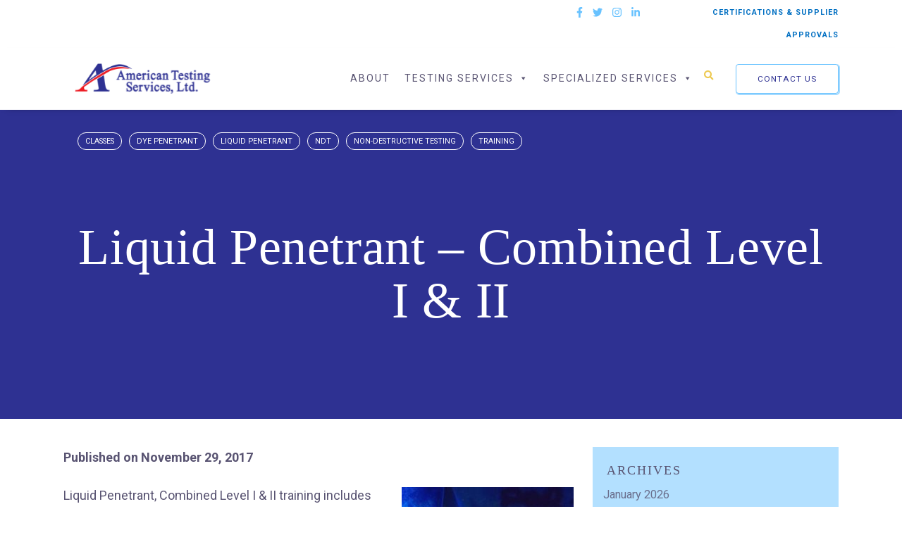

--- FILE ---
content_type: text/html; charset=UTF-8
request_url: https://americantestingservices.com/liquid-penetrant-combined-level-ii-2/
body_size: 20160
content:

<!DOCTYPE html>
<html lang="en-US" class="">
<head>
<meta charset="UTF-8">
<script type="text/javascript">
/* <![CDATA[ */
var gform;gform||(document.addEventListener("gform_main_scripts_loaded",function(){gform.scriptsLoaded=!0}),document.addEventListener("gform/theme/scripts_loaded",function(){gform.themeScriptsLoaded=!0}),window.addEventListener("DOMContentLoaded",function(){gform.domLoaded=!0}),gform={domLoaded:!1,scriptsLoaded:!1,themeScriptsLoaded:!1,isFormEditor:()=>"function"==typeof InitializeEditor,callIfLoaded:function(o){return!(!gform.domLoaded||!gform.scriptsLoaded||!gform.themeScriptsLoaded&&!gform.isFormEditor()||(gform.isFormEditor()&&console.warn("The use of gform.initializeOnLoaded() is deprecated in the form editor context and will be removed in Gravity Forms 3.1."),o(),0))},initializeOnLoaded:function(o){gform.callIfLoaded(o)||(document.addEventListener("gform_main_scripts_loaded",()=>{gform.scriptsLoaded=!0,gform.callIfLoaded(o)}),document.addEventListener("gform/theme/scripts_loaded",()=>{gform.themeScriptsLoaded=!0,gform.callIfLoaded(o)}),window.addEventListener("DOMContentLoaded",()=>{gform.domLoaded=!0,gform.callIfLoaded(o)}))},hooks:{action:{},filter:{}},addAction:function(o,r,e,t){gform.addHook("action",o,r,e,t)},addFilter:function(o,r,e,t){gform.addHook("filter",o,r,e,t)},doAction:function(o){gform.doHook("action",o,arguments)},applyFilters:function(o){return gform.doHook("filter",o,arguments)},removeAction:function(o,r){gform.removeHook("action",o,r)},removeFilter:function(o,r,e){gform.removeHook("filter",o,r,e)},addHook:function(o,r,e,t,n){null==gform.hooks[o][r]&&(gform.hooks[o][r]=[]);var d=gform.hooks[o][r];null==n&&(n=r+"_"+d.length),gform.hooks[o][r].push({tag:n,callable:e,priority:t=null==t?10:t})},doHook:function(r,o,e){var t;if(e=Array.prototype.slice.call(e,1),null!=gform.hooks[r][o]&&((o=gform.hooks[r][o]).sort(function(o,r){return o.priority-r.priority}),o.forEach(function(o){"function"!=typeof(t=o.callable)&&(t=window[t]),"action"==r?t.apply(null,e):e[0]=t.apply(null,e)})),"filter"==r)return e[0]},removeHook:function(o,r,t,n){var e;null!=gform.hooks[o][r]&&(e=(e=gform.hooks[o][r]).filter(function(o,r,e){return!!(null!=n&&n!=o.tag||null!=t&&t!=o.priority)}),gform.hooks[o][r]=e)}});
/* ]]> */
</script>

<meta name="viewport" content="width=device-width, initial-scale=1">
<link rel="profile" href="http://gmpg.org/xfn/11">
<title>American Testing Services | Liquid Penetrant - Combined Level I &amp; II - American Testing Services</title>


<link rel="shortcut icon" href="https://americantestingservices.com/wp-content/themes/lpbuilder/images/favicon/favicon.ico" />
<meta name='robots' content='index, follow, max-image-preview:large, max-snippet:-1, max-video-preview:-1' />
	<style>img:is([sizes="auto" i], [sizes^="auto," i]) { contain-intrinsic-size: 3000px 1500px }</style>
	
	<!-- This site is optimized with the Yoast SEO plugin v26.7 - https://yoast.com/wordpress/plugins/seo/ -->
	<meta name="description" content="%" />
	<link rel="canonical" href="https://americantestingservices.com/liquid-penetrant-combined-level-ii-2/" />
	<meta property="og:locale" content="en_US" />
	<meta property="og:type" content="article" />
	<meta property="og:title" content="Liquid Penetrant - Combined Level I &amp; II - American Testing Services" />
	<meta property="og:description" content="%" />
	<meta property="og:url" content="https://americantestingservices.com/liquid-penetrant-combined-level-ii-2/" />
	<meta property="og:site_name" content="American Testing Services" />
	<meta property="article:publisher" content="https://www.facebook.com/pages/American-Testing-Services-Ltd/120864937976245" />
	<meta property="article:published_time" content="2017-11-29T19:32:34+00:00" />
	<meta property="og:image" content="https://americantestingservices.com/wp-content/uploads/2017/11/Penetrant-2-e1511983932794-244x300.jpg" />
	<meta name="author" content="Buckeye Business" />
	<meta name="twitter:card" content="summary_large_image" />
	<meta name="twitter:creator" content="@AmerTesting" />
	<meta name="twitter:site" content="@AmerTesting" />
	<meta name="twitter:label1" content="Written by" />
	<meta name="twitter:data1" content="Buckeye Business" />
	<meta name="twitter:label2" content="Est. reading time" />
	<meta name="twitter:data2" content="1 minute" />
	<script type="application/ld+json" class="yoast-schema-graph">{"@context":"https://schema.org","@graph":[{"@type":"Article","@id":"https://americantestingservices.com/liquid-penetrant-combined-level-ii-2/#article","isPartOf":{"@id":"https://americantestingservices.com/liquid-penetrant-combined-level-ii-2/"},"author":{"name":"Buckeye Business","@id":"https://americantestingservices.com/#/schema/person/56b78f32d71b70d2e73007b73ee07402"},"headline":"Liquid Penetrant &#8211; Combined Level I &#038; II","datePublished":"2017-11-29T19:32:34+00:00","mainEntityOfPage":{"@id":"https://americantestingservices.com/liquid-penetrant-combined-level-ii-2/"},"wordCount":134,"commentCount":0,"publisher":{"@id":"https://americantestingservices.com/#organization"},"image":{"@id":"https://americantestingservices.com/liquid-penetrant-combined-level-ii-2/#primaryimage"},"thumbnailUrl":"https://americantestingservices.com/wp-content/uploads/2017/11/Penetrant-2-e1511983932794-244x300.jpg","keywords":["classes","dye penetrant","Liquid Penetrant","NDT","Non-destructive Testing","Training"],"articleSection":["Classes"],"inLanguage":"en-US","potentialAction":[{"@type":"CommentAction","name":"Comment","target":["https://americantestingservices.com/liquid-penetrant-combined-level-ii-2/#respond"]}]},{"@type":"WebPage","@id":"https://americantestingservices.com/liquid-penetrant-combined-level-ii-2/","url":"https://americantestingservices.com/liquid-penetrant-combined-level-ii-2/","name":"Liquid Penetrant - Combined Level I & II - American Testing Services","isPartOf":{"@id":"https://americantestingservices.com/#website"},"primaryImageOfPage":{"@id":"https://americantestingservices.com/liquid-penetrant-combined-level-ii-2/#primaryimage"},"image":{"@id":"https://americantestingservices.com/liquid-penetrant-combined-level-ii-2/#primaryimage"},"thumbnailUrl":"https://americantestingservices.com/wp-content/uploads/2017/11/Penetrant-2-e1511983932794-244x300.jpg","datePublished":"2017-11-29T19:32:34+00:00","description":"%","breadcrumb":{"@id":"https://americantestingservices.com/liquid-penetrant-combined-level-ii-2/#breadcrumb"},"inLanguage":"en-US","potentialAction":[{"@type":"ReadAction","target":["https://americantestingservices.com/liquid-penetrant-combined-level-ii-2/"]}]},{"@type":"ImageObject","inLanguage":"en-US","@id":"https://americantestingservices.com/liquid-penetrant-combined-level-ii-2/#primaryimage","url":"","contentUrl":""},{"@type":"BreadcrumbList","@id":"https://americantestingservices.com/liquid-penetrant-combined-level-ii-2/#breadcrumb","itemListElement":[{"@type":"ListItem","position":1,"name":"Home","item":"https://americantestingservices.com/"},{"@type":"ListItem","position":2,"name":"Liquid Penetrant &#8211; Combined Level I &#038; II"}]},{"@type":"WebSite","@id":"https://americantestingservices.com/#website","url":"https://americantestingservices.com/","name":"American Testing Services","description":"Ultrasonic Non-Destructive Testing | Metallurgical Analysis | NDT","publisher":{"@id":"https://americantestingservices.com/#organization"},"potentialAction":[{"@type":"SearchAction","target":{"@type":"EntryPoint","urlTemplate":"https://americantestingservices.com/?s={search_term_string}"},"query-input":{"@type":"PropertyValueSpecification","valueRequired":true,"valueName":"search_term_string"}}],"inLanguage":"en-US"},{"@type":"Organization","@id":"https://americantestingservices.com/#organization","name":"American Testing Services","url":"https://americantestingservices.com/","logo":{"@type":"ImageObject","inLanguage":"en-US","@id":"https://americantestingservices.com/#/schema/logo/image/","url":"https://americantestingservices.com/wp-content/uploads/2020/06/american-testing-logo-color.svg","contentUrl":"https://americantestingservices.com/wp-content/uploads/2020/06/american-testing-logo-color.svg","width":262,"height":67,"caption":"American Testing Services"},"image":{"@id":"https://americantestingservices.com/#/schema/logo/image/"},"sameAs":["https://www.facebook.com/pages/American-Testing-Services-Ltd/120864937976245","https://x.com/AmerTesting","https://instagram.com/americantestingservices","http://www.linkedin.com/company/american-testing-services-ltd-"]},{"@type":"Person","@id":"https://americantestingservices.com/#/schema/person/56b78f32d71b70d2e73007b73ee07402","name":"Buckeye Business","image":{"@type":"ImageObject","inLanguage":"en-US","@id":"https://americantestingservices.com/#/schema/person/image/","url":"https://secure.gravatar.com/avatar/d2bd7681f8c692f51ca7ab8a5bdb375e3209bd71ffed7a6e87a087abbf172596?s=96&d=mm&r=g","contentUrl":"https://secure.gravatar.com/avatar/d2bd7681f8c692f51ca7ab8a5bdb375e3209bd71ffed7a6e87a087abbf172596?s=96&d=mm&r=g","caption":"Buckeye Business"},"url":"https://americantestingservices.com/author/bbs/"}]}</script>
	<!-- / Yoast SEO plugin. -->


<link rel='dns-prefetch' href='//ajax.googleapis.com' />
<link rel='dns-prefetch' href='//kit.fontawesome.com' />
<link rel='dns-prefetch' href='//fonts.googleapis.com' />
<link rel='dns-prefetch' href='//cdnjs.cloudflare.com' />
<script type="text/javascript">
/* <![CDATA[ */
window._wpemojiSettings = {"baseUrl":"https:\/\/s.w.org\/images\/core\/emoji\/16.0.1\/72x72\/","ext":".png","svgUrl":"https:\/\/s.w.org\/images\/core\/emoji\/16.0.1\/svg\/","svgExt":".svg","source":{"concatemoji":"https:\/\/americantestingservices.com\/wp-includes\/js\/wp-emoji-release.min.js?ver=6.8.3"}};
/*! This file is auto-generated */
!function(s,n){var o,i,e;function c(e){try{var t={supportTests:e,timestamp:(new Date).valueOf()};sessionStorage.setItem(o,JSON.stringify(t))}catch(e){}}function p(e,t,n){e.clearRect(0,0,e.canvas.width,e.canvas.height),e.fillText(t,0,0);var t=new Uint32Array(e.getImageData(0,0,e.canvas.width,e.canvas.height).data),a=(e.clearRect(0,0,e.canvas.width,e.canvas.height),e.fillText(n,0,0),new Uint32Array(e.getImageData(0,0,e.canvas.width,e.canvas.height).data));return t.every(function(e,t){return e===a[t]})}function u(e,t){e.clearRect(0,0,e.canvas.width,e.canvas.height),e.fillText(t,0,0);for(var n=e.getImageData(16,16,1,1),a=0;a<n.data.length;a++)if(0!==n.data[a])return!1;return!0}function f(e,t,n,a){switch(t){case"flag":return n(e,"\ud83c\udff3\ufe0f\u200d\u26a7\ufe0f","\ud83c\udff3\ufe0f\u200b\u26a7\ufe0f")?!1:!n(e,"\ud83c\udde8\ud83c\uddf6","\ud83c\udde8\u200b\ud83c\uddf6")&&!n(e,"\ud83c\udff4\udb40\udc67\udb40\udc62\udb40\udc65\udb40\udc6e\udb40\udc67\udb40\udc7f","\ud83c\udff4\u200b\udb40\udc67\u200b\udb40\udc62\u200b\udb40\udc65\u200b\udb40\udc6e\u200b\udb40\udc67\u200b\udb40\udc7f");case"emoji":return!a(e,"\ud83e\udedf")}return!1}function g(e,t,n,a){var r="undefined"!=typeof WorkerGlobalScope&&self instanceof WorkerGlobalScope?new OffscreenCanvas(300,150):s.createElement("canvas"),o=r.getContext("2d",{willReadFrequently:!0}),i=(o.textBaseline="top",o.font="600 32px Arial",{});return e.forEach(function(e){i[e]=t(o,e,n,a)}),i}function t(e){var t=s.createElement("script");t.src=e,t.defer=!0,s.head.appendChild(t)}"undefined"!=typeof Promise&&(o="wpEmojiSettingsSupports",i=["flag","emoji"],n.supports={everything:!0,everythingExceptFlag:!0},e=new Promise(function(e){s.addEventListener("DOMContentLoaded",e,{once:!0})}),new Promise(function(t){var n=function(){try{var e=JSON.parse(sessionStorage.getItem(o));if("object"==typeof e&&"number"==typeof e.timestamp&&(new Date).valueOf()<e.timestamp+604800&&"object"==typeof e.supportTests)return e.supportTests}catch(e){}return null}();if(!n){if("undefined"!=typeof Worker&&"undefined"!=typeof OffscreenCanvas&&"undefined"!=typeof URL&&URL.createObjectURL&&"undefined"!=typeof Blob)try{var e="postMessage("+g.toString()+"("+[JSON.stringify(i),f.toString(),p.toString(),u.toString()].join(",")+"));",a=new Blob([e],{type:"text/javascript"}),r=new Worker(URL.createObjectURL(a),{name:"wpTestEmojiSupports"});return void(r.onmessage=function(e){c(n=e.data),r.terminate(),t(n)})}catch(e){}c(n=g(i,f,p,u))}t(n)}).then(function(e){for(var t in e)n.supports[t]=e[t],n.supports.everything=n.supports.everything&&n.supports[t],"flag"!==t&&(n.supports.everythingExceptFlag=n.supports.everythingExceptFlag&&n.supports[t]);n.supports.everythingExceptFlag=n.supports.everythingExceptFlag&&!n.supports.flag,n.DOMReady=!1,n.readyCallback=function(){n.DOMReady=!0}}).then(function(){return e}).then(function(){var e;n.supports.everything||(n.readyCallback(),(e=n.source||{}).concatemoji?t(e.concatemoji):e.wpemoji&&e.twemoji&&(t(e.twemoji),t(e.wpemoji)))}))}((window,document),window._wpemojiSettings);
/* ]]> */
</script>
<link rel='stylesheet' id='google_fonts-css' href='https://fonts.googleapis.com/css2?family=Roboto%3Aital%2Cwght%400%2C300%3B0%2C400%3B0%2C700%3B0%2C900%3B1%2C300%3B1%2C700%3B1%2C900&#038;display=swap&#038;ver=6.8.3' type='text/css' media='all' />
<style id='wp-emoji-styles-inline-css' type='text/css'>

	img.wp-smiley, img.emoji {
		display: inline !important;
		border: none !important;
		box-shadow: none !important;
		height: 1em !important;
		width: 1em !important;
		margin: 0 0.07em !important;
		vertical-align: -0.1em !important;
		background: none !important;
		padding: 0 !important;
	}
</style>
<link rel='stylesheet' id='wp-block-library-css' href='https://americantestingservices.com/wp-includes/css/dist/block-library/style.min.css?ver=6.8.3' type='text/css' media='all' />
<style id='classic-theme-styles-inline-css' type='text/css'>
/*! This file is auto-generated */
.wp-block-button__link{color:#fff;background-color:#32373c;border-radius:9999px;box-shadow:none;text-decoration:none;padding:calc(.667em + 2px) calc(1.333em + 2px);font-size:1.125em}.wp-block-file__button{background:#32373c;color:#fff;text-decoration:none}
</style>
<link rel='stylesheet' id='wp-components-css' href='https://americantestingservices.com/wp-includes/css/dist/components/style.min.css?ver=6.8.3' type='text/css' media='all' />
<link rel='stylesheet' id='wp-preferences-css' href='https://americantestingservices.com/wp-includes/css/dist/preferences/style.min.css?ver=6.8.3' type='text/css' media='all' />
<link rel='stylesheet' id='wp-block-editor-css' href='https://americantestingservices.com/wp-includes/css/dist/block-editor/style.min.css?ver=6.8.3' type='text/css' media='all' />
<link rel='stylesheet' id='popup-maker-block-library-style-css' href='https://americantestingservices.com/wp-content/plugins/popup-maker/dist/packages/block-library-style.css?ver=dbea705cfafe089d65f1' type='text/css' media='all' />
<style id='global-styles-inline-css' type='text/css'>
:root{--wp--preset--aspect-ratio--square: 1;--wp--preset--aspect-ratio--4-3: 4/3;--wp--preset--aspect-ratio--3-4: 3/4;--wp--preset--aspect-ratio--3-2: 3/2;--wp--preset--aspect-ratio--2-3: 2/3;--wp--preset--aspect-ratio--16-9: 16/9;--wp--preset--aspect-ratio--9-16: 9/16;--wp--preset--color--black: #000000;--wp--preset--color--cyan-bluish-gray: #abb8c3;--wp--preset--color--white: #ffffff;--wp--preset--color--pale-pink: #f78da7;--wp--preset--color--vivid-red: #cf2e2e;--wp--preset--color--luminous-vivid-orange: #ff6900;--wp--preset--color--luminous-vivid-amber: #fcb900;--wp--preset--color--light-green-cyan: #7bdcb5;--wp--preset--color--vivid-green-cyan: #00d084;--wp--preset--color--pale-cyan-blue: #8ed1fc;--wp--preset--color--vivid-cyan-blue: #0693e3;--wp--preset--color--vivid-purple: #9b51e0;--wp--preset--gradient--vivid-cyan-blue-to-vivid-purple: linear-gradient(135deg,rgba(6,147,227,1) 0%,rgb(155,81,224) 100%);--wp--preset--gradient--light-green-cyan-to-vivid-green-cyan: linear-gradient(135deg,rgb(122,220,180) 0%,rgb(0,208,130) 100%);--wp--preset--gradient--luminous-vivid-amber-to-luminous-vivid-orange: linear-gradient(135deg,rgba(252,185,0,1) 0%,rgba(255,105,0,1) 100%);--wp--preset--gradient--luminous-vivid-orange-to-vivid-red: linear-gradient(135deg,rgba(255,105,0,1) 0%,rgb(207,46,46) 100%);--wp--preset--gradient--very-light-gray-to-cyan-bluish-gray: linear-gradient(135deg,rgb(238,238,238) 0%,rgb(169,184,195) 100%);--wp--preset--gradient--cool-to-warm-spectrum: linear-gradient(135deg,rgb(74,234,220) 0%,rgb(151,120,209) 20%,rgb(207,42,186) 40%,rgb(238,44,130) 60%,rgb(251,105,98) 80%,rgb(254,248,76) 100%);--wp--preset--gradient--blush-light-purple: linear-gradient(135deg,rgb(255,206,236) 0%,rgb(152,150,240) 100%);--wp--preset--gradient--blush-bordeaux: linear-gradient(135deg,rgb(254,205,165) 0%,rgb(254,45,45) 50%,rgb(107,0,62) 100%);--wp--preset--gradient--luminous-dusk: linear-gradient(135deg,rgb(255,203,112) 0%,rgb(199,81,192) 50%,rgb(65,88,208) 100%);--wp--preset--gradient--pale-ocean: linear-gradient(135deg,rgb(255,245,203) 0%,rgb(182,227,212) 50%,rgb(51,167,181) 100%);--wp--preset--gradient--electric-grass: linear-gradient(135deg,rgb(202,248,128) 0%,rgb(113,206,126) 100%);--wp--preset--gradient--midnight: linear-gradient(135deg,rgb(2,3,129) 0%,rgb(40,116,252) 100%);--wp--preset--font-size--small: 13px;--wp--preset--font-size--medium: 20px;--wp--preset--font-size--large: 36px;--wp--preset--font-size--x-large: 42px;--wp--preset--spacing--20: 0.44rem;--wp--preset--spacing--30: 0.67rem;--wp--preset--spacing--40: 1rem;--wp--preset--spacing--50: 1.5rem;--wp--preset--spacing--60: 2.25rem;--wp--preset--spacing--70: 3.38rem;--wp--preset--spacing--80: 5.06rem;--wp--preset--shadow--natural: 6px 6px 9px rgba(0, 0, 0, 0.2);--wp--preset--shadow--deep: 12px 12px 50px rgba(0, 0, 0, 0.4);--wp--preset--shadow--sharp: 6px 6px 0px rgba(0, 0, 0, 0.2);--wp--preset--shadow--outlined: 6px 6px 0px -3px rgba(255, 255, 255, 1), 6px 6px rgba(0, 0, 0, 1);--wp--preset--shadow--crisp: 6px 6px 0px rgba(0, 0, 0, 1);}:where(.is-layout-flex){gap: 0.5em;}:where(.is-layout-grid){gap: 0.5em;}body .is-layout-flex{display: flex;}.is-layout-flex{flex-wrap: wrap;align-items: center;}.is-layout-flex > :is(*, div){margin: 0;}body .is-layout-grid{display: grid;}.is-layout-grid > :is(*, div){margin: 0;}:where(.wp-block-columns.is-layout-flex){gap: 2em;}:where(.wp-block-columns.is-layout-grid){gap: 2em;}:where(.wp-block-post-template.is-layout-flex){gap: 1.25em;}:where(.wp-block-post-template.is-layout-grid){gap: 1.25em;}.has-black-color{color: var(--wp--preset--color--black) !important;}.has-cyan-bluish-gray-color{color: var(--wp--preset--color--cyan-bluish-gray) !important;}.has-white-color{color: var(--wp--preset--color--white) !important;}.has-pale-pink-color{color: var(--wp--preset--color--pale-pink) !important;}.has-vivid-red-color{color: var(--wp--preset--color--vivid-red) !important;}.has-luminous-vivid-orange-color{color: var(--wp--preset--color--luminous-vivid-orange) !important;}.has-luminous-vivid-amber-color{color: var(--wp--preset--color--luminous-vivid-amber) !important;}.has-light-green-cyan-color{color: var(--wp--preset--color--light-green-cyan) !important;}.has-vivid-green-cyan-color{color: var(--wp--preset--color--vivid-green-cyan) !important;}.has-pale-cyan-blue-color{color: var(--wp--preset--color--pale-cyan-blue) !important;}.has-vivid-cyan-blue-color{color: var(--wp--preset--color--vivid-cyan-blue) !important;}.has-vivid-purple-color{color: var(--wp--preset--color--vivid-purple) !important;}.has-black-background-color{background-color: var(--wp--preset--color--black) !important;}.has-cyan-bluish-gray-background-color{background-color: var(--wp--preset--color--cyan-bluish-gray) !important;}.has-white-background-color{background-color: var(--wp--preset--color--white) !important;}.has-pale-pink-background-color{background-color: var(--wp--preset--color--pale-pink) !important;}.has-vivid-red-background-color{background-color: var(--wp--preset--color--vivid-red) !important;}.has-luminous-vivid-orange-background-color{background-color: var(--wp--preset--color--luminous-vivid-orange) !important;}.has-luminous-vivid-amber-background-color{background-color: var(--wp--preset--color--luminous-vivid-amber) !important;}.has-light-green-cyan-background-color{background-color: var(--wp--preset--color--light-green-cyan) !important;}.has-vivid-green-cyan-background-color{background-color: var(--wp--preset--color--vivid-green-cyan) !important;}.has-pale-cyan-blue-background-color{background-color: var(--wp--preset--color--pale-cyan-blue) !important;}.has-vivid-cyan-blue-background-color{background-color: var(--wp--preset--color--vivid-cyan-blue) !important;}.has-vivid-purple-background-color{background-color: var(--wp--preset--color--vivid-purple) !important;}.has-black-border-color{border-color: var(--wp--preset--color--black) !important;}.has-cyan-bluish-gray-border-color{border-color: var(--wp--preset--color--cyan-bluish-gray) !important;}.has-white-border-color{border-color: var(--wp--preset--color--white) !important;}.has-pale-pink-border-color{border-color: var(--wp--preset--color--pale-pink) !important;}.has-vivid-red-border-color{border-color: var(--wp--preset--color--vivid-red) !important;}.has-luminous-vivid-orange-border-color{border-color: var(--wp--preset--color--luminous-vivid-orange) !important;}.has-luminous-vivid-amber-border-color{border-color: var(--wp--preset--color--luminous-vivid-amber) !important;}.has-light-green-cyan-border-color{border-color: var(--wp--preset--color--light-green-cyan) !important;}.has-vivid-green-cyan-border-color{border-color: var(--wp--preset--color--vivid-green-cyan) !important;}.has-pale-cyan-blue-border-color{border-color: var(--wp--preset--color--pale-cyan-blue) !important;}.has-vivid-cyan-blue-border-color{border-color: var(--wp--preset--color--vivid-cyan-blue) !important;}.has-vivid-purple-border-color{border-color: var(--wp--preset--color--vivid-purple) !important;}.has-vivid-cyan-blue-to-vivid-purple-gradient-background{background: var(--wp--preset--gradient--vivid-cyan-blue-to-vivid-purple) !important;}.has-light-green-cyan-to-vivid-green-cyan-gradient-background{background: var(--wp--preset--gradient--light-green-cyan-to-vivid-green-cyan) !important;}.has-luminous-vivid-amber-to-luminous-vivid-orange-gradient-background{background: var(--wp--preset--gradient--luminous-vivid-amber-to-luminous-vivid-orange) !important;}.has-luminous-vivid-orange-to-vivid-red-gradient-background{background: var(--wp--preset--gradient--luminous-vivid-orange-to-vivid-red) !important;}.has-very-light-gray-to-cyan-bluish-gray-gradient-background{background: var(--wp--preset--gradient--very-light-gray-to-cyan-bluish-gray) !important;}.has-cool-to-warm-spectrum-gradient-background{background: var(--wp--preset--gradient--cool-to-warm-spectrum) !important;}.has-blush-light-purple-gradient-background{background: var(--wp--preset--gradient--blush-light-purple) !important;}.has-blush-bordeaux-gradient-background{background: var(--wp--preset--gradient--blush-bordeaux) !important;}.has-luminous-dusk-gradient-background{background: var(--wp--preset--gradient--luminous-dusk) !important;}.has-pale-ocean-gradient-background{background: var(--wp--preset--gradient--pale-ocean) !important;}.has-electric-grass-gradient-background{background: var(--wp--preset--gradient--electric-grass) !important;}.has-midnight-gradient-background{background: var(--wp--preset--gradient--midnight) !important;}.has-small-font-size{font-size: var(--wp--preset--font-size--small) !important;}.has-medium-font-size{font-size: var(--wp--preset--font-size--medium) !important;}.has-large-font-size{font-size: var(--wp--preset--font-size--large) !important;}.has-x-large-font-size{font-size: var(--wp--preset--font-size--x-large) !important;}
:where(.wp-block-post-template.is-layout-flex){gap: 1.25em;}:where(.wp-block-post-template.is-layout-grid){gap: 1.25em;}
:where(.wp-block-columns.is-layout-flex){gap: 2em;}:where(.wp-block-columns.is-layout-grid){gap: 2em;}
:root :where(.wp-block-pullquote){font-size: 1.5em;line-height: 1.6;}
</style>
<link rel='stylesheet' id='awsm-team-css-css' href='https://americantestingservices.com/wp-content/plugins/awsm-team-pro/css/team.min.css?ver=1.10.2' type='text/css' media='all' />
<link rel='stylesheet' id='godaddy-styles-css' href='https://americantestingservices.com/wp-content/mu-plugins/vendor/wpex/godaddy-launch/includes/Dependencies/GoDaddy/Styles/build/latest.css?ver=2.0.2' type='text/css' media='all' />
<link rel='stylesheet' id='megamenu-css' href='https://americantestingservices.com/wp-content/uploads/maxmegamenu/style.css?ver=f982b7' type='text/css' media='all' />
<link rel='stylesheet' id='dashicons-css' href='https://americantestingservices.com/wp-includes/css/dashicons.min.css?ver=6.8.3' type='text/css' media='all' />
<link rel='stylesheet' id='style-css' href='https://americantestingservices.com/wp-content/themes/lpbuilder/style.css?ver=6.8.3' type='text/css' media='all' />
<link rel='stylesheet' id='wow-css-css' href='https://cdnjs.cloudflare.com/ajax/libs/animate.css/4.0.0/animate.min.css?ver=6.8.3' type='text/css' media='all' />
<link rel='stylesheet' id='gforms_reset_css-css' href='https://americantestingservices.com/wp-content/plugins/gravityforms/legacy/css/formreset.min.css?ver=2.9.25' type='text/css' media='all' />
<link rel='stylesheet' id='gforms_formsmain_css-css' href='https://americantestingservices.com/wp-content/plugins/gravityforms/legacy/css/formsmain.min.css?ver=2.9.25' type='text/css' media='all' />
<link rel='stylesheet' id='gforms_ready_class_css-css' href='https://americantestingservices.com/wp-content/plugins/gravityforms/legacy/css/readyclass.min.css?ver=2.9.25' type='text/css' media='all' />
<link rel='stylesheet' id='gforms_browsers_css-css' href='https://americantestingservices.com/wp-content/plugins/gravityforms/legacy/css/browsers.min.css?ver=2.9.25' type='text/css' media='all' />
<link rel='stylesheet' id='gp-populate-anything-css' href='https://americantestingservices.com/wp-content/plugins/gp-populate-anything/styles/gp-populate-anything.min.css?ver=2.1.56' type='text/css' media='all' />
<link rel='stylesheet' id='popup-maker-site-css' href='//americantestingservices.com/wp-content/uploads/pum/pum-site-styles.css?generated=1755834584&#038;ver=1.21.5' type='text/css' media='all' />
<script type="text/javascript" src="https://ajax.googleapis.com/ajax/libs/jquery/2.1.1/jquery.min.js?ver=1.11.3" id="jquery-js"></script>
<script type="text/javascript" src="https://americantestingservices.com/wp-content/themes/lpbuilder/includes/js/theme.js?ver=6.8.3" id="theme_custom_js-js"></script>
<script type="text/javascript" src="https://kit.fontawesome.com/ff7131ed3b.js?ver=6.8.3" id="fontawesome-js"></script>
<script type="text/javascript" src="https://americantestingservices.com/wp-content/themes/lpbuilder/includes/js/wow.js?ver=6.8.3" id="wow_js-js"></script>
<script type="text/javascript" defer='defer' src="https://americantestingservices.com/wp-content/plugins/gravityforms/js/jquery.json.min.js?ver=2.9.25" id="gform_json-js"></script>
<script type="text/javascript" id="gform_gravityforms-js-extra">
/* <![CDATA[ */
var gf_global = {"gf_currency_config":{"name":"U.S. Dollar","symbol_left":"$","symbol_right":"","symbol_padding":"","thousand_separator":",","decimal_separator":".","decimals":2,"code":"USD"},"base_url":"https:\/\/americantestingservices.com\/wp-content\/plugins\/gravityforms","number_formats":[],"spinnerUrl":"https:\/\/americantestingservices.com\/wp-content\/plugins\/gravityforms\/images\/spinner.svg","version_hash":"f6949207025a8a8286f8c82e34f85f16","strings":{"newRowAdded":"New row added.","rowRemoved":"Row removed","formSaved":"The form has been saved.  The content contains the link to return and complete the form."}};
var gf_global = {"gf_currency_config":{"name":"U.S. Dollar","symbol_left":"$","symbol_right":"","symbol_padding":"","thousand_separator":",","decimal_separator":".","decimals":2,"code":"USD"},"base_url":"https:\/\/americantestingservices.com\/wp-content\/plugins\/gravityforms","number_formats":[],"spinnerUrl":"https:\/\/americantestingservices.com\/wp-content\/plugins\/gravityforms\/images\/spinner.svg","version_hash":"f6949207025a8a8286f8c82e34f85f16","strings":{"newRowAdded":"New row added.","rowRemoved":"Row removed","formSaved":"The form has been saved.  The content contains the link to return and complete the form."}};
var gform_i18n = {"datepicker":{"days":{"monday":"Mo","tuesday":"Tu","wednesday":"We","thursday":"Th","friday":"Fr","saturday":"Sa","sunday":"Su"},"months":{"january":"January","february":"February","march":"March","april":"April","may":"May","june":"June","july":"July","august":"August","september":"September","october":"October","november":"November","december":"December"},"firstDay":1,"iconText":"Select date"}};
var gf_legacy_multi = {"1":"1"};
var gform_gravityforms = {"strings":{"invalid_file_extension":"This type of file is not allowed. Must be one of the following:","delete_file":"Delete this file","in_progress":"in progress","file_exceeds_limit":"File exceeds size limit","illegal_extension":"This type of file is not allowed.","max_reached":"Maximum number of files reached","unknown_error":"There was a problem while saving the file on the server","currently_uploading":"Please wait for the uploading to complete","cancel":"Cancel","cancel_upload":"Cancel this upload","cancelled":"Cancelled","error":"Error","message":"Message"},"vars":{"images_url":"https:\/\/americantestingservices.com\/wp-content\/plugins\/gravityforms\/images"}};
/* ]]> */
</script>
<script type="text/javascript" defer='defer' src="https://americantestingservices.com/wp-content/plugins/gravityforms/js/gravityforms.min.js?ver=2.9.25" id="gform_gravityforms-js"></script>
<script type="text/javascript" defer='defer' src="https://americantestingservices.com/wp-content/plugins/gravityforms/assets/js/dist/utils.min.js?ver=48a3755090e76a154853db28fc254681" id="gform_gravityforms_utils-js"></script>
<link rel="https://api.w.org/" href="https://americantestingservices.com/wp-json/" /><link rel="alternate" title="JSON" type="application/json" href="https://americantestingservices.com/wp-json/wp/v2/posts/3626" /><link rel="EditURI" type="application/rsd+xml" title="RSD" href="https://americantestingservices.com/xmlrpc.php?rsd" />
<meta name="generator" content="WordPress 6.8.3" />
<link rel='shortlink' href='https://americantestingservices.com/?p=3626' />
<link rel="alternate" title="oEmbed (JSON)" type="application/json+oembed" href="https://americantestingservices.com/wp-json/oembed/1.0/embed?url=https%3A%2F%2Famericantestingservices.com%2Fliquid-penetrant-combined-level-ii-2%2F" />
<link rel="alternate" title="oEmbed (XML)" type="text/xml+oembed" href="https://americantestingservices.com/wp-json/oembed/1.0/embed?url=https%3A%2F%2Famericantestingservices.com%2Fliquid-penetrant-combined-level-ii-2%2F&#038;format=xml" />
<style type="text/css">.recentcomments a{display:inline !important;padding:0 !important;margin:0 !important;}</style>		<style type="text/css" id="wp-custom-css">
			.ninja_footable .ninja_clmn_nm_inquire .button {
	color: white !important;
}

.pageTitle h1 {
	text-align: left !important;
	color: #595472 !important;
}

.eventsBlock .column:nth-of-type(1n+4) {display: none;} 

.alignwide {
	width: unset; 
	max-width: unset;
	margin: unset;
}		</style>
		<style type="text/css">/** Mega Menu CSS: fs **/</style>

<!--GET VARIABLES-->
	
<!-- Google Tag Manager -->
<script>(function(w,d,s,l,i){w[l]=w[l]||[];w[l].push({'gtm.start':
new Date().getTime(),event:'gtm.js'});var f=d.getElementsByTagName(s)[0],
j=d.createElement(s),dl=l!='dataLayer'?'&l='+l:'';j.async=true;j.src=
'https://www.googletagmanager.com/gtm.js?id='+i+dl;f.parentNode.insertBefore(j,f);
})(window,document,'script','dataLayer','GTM-NCGG57X');</script>
<!-- End Google Tag Manager -->
	
</head>

<body class="wp-singular post-template-default single single-post postid-3626 single-format-standard wp-theme-lpbuilder mega-menu-primary"<!-- Google Tag Manager (noscript) -->
<noscript><iframe src="https://www.googletagmanager.com/ns.html?id=GTM-NCGG57X"
height="0" width="0" style="display:none;visibility:hidden"></iframe></noscript>
<!-- End Google Tag Manager (noscript) -->
	
<!--mobile search-->
<div class="mobileSearch">
  <form role="search" method="get" class="search-form relative" action="https://americantestingservices.com/">
    <input type="search" id="" class="search-field" placeholder="&#xf002" value="" name="s"/>
  </form>
</div>

<!--STACKED HEADER-->
<header id="stacked">

  <!--top bar-->
  <div class="topBar" style="background-color: #ffffff; text-align: right; ">
    <div class="container">
      <div class="columns">


        <div class="column is-9">

          <!--phone number-->
          
          <!--social icons-->
                    <div class="socialIcons">
            <ul class="socIcons">
	
	<!--Youtube-->
	<!--Missing Youtube-->
	<!--Pinterest-->
	<!--Missing Pinterest-->
	<!--Facebook-->
		<li><a target="_blank" href="https://www.facebook.com/pages/American-Testing-Services-Ltd/120864937976245?ref=tn_tnmn" style= "color:#68c2ff;"><i class="fab fa-facebook-f" style="font-size:.8rem;"></i></a></li>
	
	<!--Twitter-->
		<li><a  target="_blank" href="https://twitter.com/#!/AmerTesting" style= "color:#68c2ff;"><i class="fab fa-twitter" style="font-size:.8rem;"></i></a></li>
	
	<!--Vimeo-->
		<li><a target="_blank" href="https://instagram.com/americantestingservices" style= "color:#68c2ff;"><i class="fab fa-instagram" style="font-size:.8rem;"></i></a></li>
	
	<!--Vimeo-->
	<!--Missing Vimeo-->	<!--Linkedin-->
		<li><a target="_blank" href="http://www.linkedin.com/company/american-testing-services-ltd-" style= "color:#68c2ff;"><i class="fab fa-linkedin-in" style="font-size:.8rem;"></i></a></li>
		<!--GooglePlus-->
	<!--Missing GooglePlus-->	<!--Flickr-->
	<!--Missing Flickr-->	<!--RSS-->
	<!--Missing RSS--></ul>
          </div>
          
        </div>
          
          <div class="column is-3">
<a href="/about/#certifications" class="headerCTA" style="display: inline-block;"> CERTIFICATIONS &amp; SUPPLIER APPROVALS</a>
              </div>

      </div>
    </div>
  </div>

  <!--main header-->
  <div class="headerMain" style="background-color:#ffffff;">
    <div class="container">
      <div class="columns is-vcentered">

        <!--main navigation bar-->
        <div class="column is-12">
          <div class="mainNav">
          <nav class="navbar is-transparent" role="navigation" aria-label="main navigation">
            <div class="navbar-brand"> 
                <a class="navbar-item logo" href="/"> 
                    
                    
                    
<img src="https://americantestingservices.com/wp-content/uploads/2020/06/american-testing-logo-color.svg" alt="" style="width: 75%;"> 
                    
                                    </a> 
                <a role="button" class="navbar-burger burger" onclick="openNav()"><i class="fal fa-bars"></i></a> 
              </div>
            <div id="mainNavbar" class="navbar-menu">
              <div class="navbar-end">
                  <div id="mega-menu-wrap-primary" class="mega-menu-wrap"><div class="mega-menu-toggle"><div class="mega-toggle-blocks-left"></div><div class="mega-toggle-blocks-center"></div><div class="mega-toggle-blocks-right"><div class='mega-toggle-block mega-menu-toggle-block mega-toggle-block-1' id='mega-toggle-block-1' tabindex='0'><span class='mega-toggle-label' role='button' aria-expanded='false'><span class='mega-toggle-label-closed'>MENU</span><span class='mega-toggle-label-open'>MENU</span></span></div></div></div><ul id="mega-menu-primary" class="mega-menu max-mega-menu mega-menu-horizontal mega-no-js" data-event="hover_intent" data-effect="slide" data-effect-speed="200" data-effect-mobile="disabled" data-effect-speed-mobile="0" data-panel-width=".container" data-mobile-force-width="false" data-second-click="go" data-document-click="collapse" data-vertical-behaviour="standard" data-breakpoint="600" data-unbind="true" data-mobile-state="collapse_all" data-mobile-direction="vertical" data-hover-intent-timeout="300" data-hover-intent-interval="100"><li class="mega-menu-item mega-menu-item-type-post_type mega-menu-item-object-page mega-align-bottom-left mega-menu-flyout mega-menu-item-531" id="mega-menu-item-531"><a class="mega-menu-link" href="https://americantestingservices.com/about/" tabindex="0">About</a></li><li class="mega-menu-item mega-menu-item-type-custom mega-menu-item-object-custom mega-menu-item-has-children mega-menu-megamenu mega-menu-grid mega-align-bottom-left mega-menu-grid mega-has-icon mega-icon-left mega-menu-item-408" id="mega-menu-item-408"><a class="dashicons-lightbulb mega-menu-link" href="#" aria-expanded="false" tabindex="0">Testing Services<span class="mega-indicator" aria-hidden="true"></span></a>
<ul class="mega-sub-menu" role='presentation'>
<li class="mega-menu-row" id="mega-menu-408-0">
	<ul class="mega-sub-menu" style='--columns:12' role='presentation'>
<li class="mega-menu-column mega-menu-columns-6-of-12" style="--columns:12; --span:6" id="mega-menu-408-0-0">
		<ul class="mega-sub-menu">
<li class="mega-menu-item mega-menu-item-type-widget widget_text mega-menu-item-text-3" id="mega-menu-item-text-3"><h4 class="mega-block-title">Non-Destructive Testing</h4>			<div class="textwidget"><p>Connects you with the clues you need to analyze the current state of products without altering your product.</p>
</div>
		</li><li class="mega-menu-item mega-menu-item-type-post_type mega-menu-item-object-page mega-has-icon mega-icon-left mega-menu-item-516" id="mega-menu-item-516"><a class="dashicons-arrow-right-alt mega-menu-link" href="https://americantestingservices.com/nondestructive/">Learn More</a></li>		</ul>
</li><li class="mega-menu-column mega-menu-columns-6-of-12" style="--columns:12; --span:6" id="mega-menu-408-0-1">
		<ul class="mega-sub-menu">
<li class="mega-menu-item mega-menu-item-type-widget widget_text mega-menu-item-text-5" id="mega-menu-item-text-5"><h4 class="mega-block-title">Metallurgy</h4>			<div class="textwidget"><p>Helps you predict the future, so you can prevent failure and strengthen results.</p>
</div>
		</li><li class="mega-menu-item mega-menu-item-type-post_type mega-menu-item-object-page mega-menu-item-517" id="mega-menu-item-517"><a class="mega-menu-link" href="https://americantestingservices.com/metallurgy/">Learn More</a></li>		</ul>
</li>	</ul>
</li></ul>
</li><li class="mega-menu-item mega-menu-item-type-custom mega-menu-item-object-custom mega-menu-item-has-children mega-menu-megamenu mega-menu-grid mega-align-bottom-left mega-menu-grid mega-menu-item-492" id="mega-menu-item-492"><a class="mega-menu-link" href="#" aria-expanded="false" tabindex="0">Specialized Services<span class="mega-indicator" aria-hidden="true"></span></a>
<ul class="mega-sub-menu" role='presentation'>
<li class="mega-menu-row" id="mega-menu-492-0">
	<ul class="mega-sub-menu" style='--columns:3' role='presentation'>
<li class="mega-menu-column mega-menu-columns-1-of-3" style="--columns:3; --span:1" id="mega-menu-492-0-0">
		<ul class="mega-sub-menu">
<li class="mega-menu-item mega-menu-item-type-widget widget_text mega-menu-item-text-7" id="mega-menu-item-text-7"><h4 class="mega-block-title">Equipment Calibration &#038; Service</h4>			<div class="textwidget"><p>We offer equipment and calibration services to ensure your hardware meets demands.</p>
</div>
		</li><li class="mega-menu-item mega-menu-item-type-post_type mega-menu-item-object-page mega-menu-item-519" id="mega-menu-item-519"><a class="mega-menu-link" href="https://americantestingservices.com/equipment/">Learn More</a></li>		</ul>
</li><li class="mega-menu-column mega-menu-columns-1-of-3" style="--columns:3; --span:1" id="mega-menu-492-0-1">
		<ul class="mega-sub-menu">
<li class="mega-menu-item mega-menu-item-type-widget widget_text mega-menu-item-text-6" id="mega-menu-item-text-6"><h4 class="mega-block-title">Training</h4>			<div class="textwidget"><p>Our training classes provide students with the knowledge and qualifications needed to be successful in this industry. </p>
</div>
		</li><li class="mega-menu-item mega-menu-item-type-post_type mega-menu-item-object-page mega-menu-item-518" id="mega-menu-item-518"><a class="mega-menu-link" href="https://americantestingservices.com/training/">Learn More</a></li>		</ul>
</li><li class="mega-menu-column mega-menu-columns-1-of-3" style="--columns:3; --span:1" id="mega-menu-492-0-2">
		<ul class="mega-sub-menu">
<li class="mega-menu-item mega-menu-item-type-widget widget_text mega-menu-item-text-8" id="mega-menu-item-text-8"><h4 class="mega-block-title">Consulting</h4>			<div class="textwidget"><p>We can provide flexible consulting services to help improve your process and outcomes.</p>
</div>
		</li><li class="mega-menu-item mega-menu-item-type-post_type mega-menu-item-object-page mega-menu-item-520" id="mega-menu-item-520"><a class="mega-menu-link" href="https://americantestingservices.com/consulting/">Learn More</a></li>		</ul>
</li>	</ul>
</li></ul>
</li></ul></div>                  
                  <!--search form-->
                  <form role="search" method="get" class="search-form relative" action="https://americantestingservices.com/">
                  <input type="search" id="" class="search-field" placeholder="&#xf002" value="" name="s"/>
                </form>
                  
                  <!--request a quote button-->
                  <a href="./contact" class="button menuCTA">Contact Us</a>
                          
                  </nav>
                
                
               

              </div>
            </div>
            </div>
          </nav>
        </div>
      </div>
    </div>
  </div>
  </div>
</header>


        <!--Mobile menu overlay-->
        <div id="myNav" class="menuOverlay">
            <a href="javascript:void(0)" class="closebtn" onclick="closeNav()"><i class="fal fa-window-close"></i></a>
                <div class="overlay-content overlayMainMenu">
                  <a class="menu-item menu-item-type-custom menu-item-object-custom menu-item-870 navbar-item" title="Approved Supplier List" href="/about/#suppliers">Approved Supplier List</a>
<a class="menu-item menu-item-type-post_type menu-item-object-page menu-item-524 navbar-item" title="About" href="https://americantestingservices.com/about/">About</a>
<a class="menu-item menu-item-type-post_type menu-item-object-page menu-item-525 navbar-item" title="Non Destructive Testing" href="https://americantestingservices.com/nondestructive/">Non Destructive Testing</a>
<a class="menu-item menu-item-type-post_type menu-item-object-page menu-item-526 navbar-item" title="Metallurgy" href="https://americantestingservices.com/metallurgy/">Metallurgy</a>
<a class="menu-item menu-item-type-post_type menu-item-object-page menu-item-527 navbar-item" title="Training" href="https://americantestingservices.com/training/">Training</a>
<a class="menu-item menu-item-type-post_type menu-item-object-page menu-item-528 navbar-item" title="Equipment" href="https://americantestingservices.com/equipment/">Equipment</a>
<a class="menu-item menu-item-type-post_type menu-item-object-page menu-item-530 navbar-item" title="Consulting" href="https://americantestingservices.com/consulting/">Consulting</a>
<a class="menu-item menu-item-type-post_type menu-item-object-page menu-item-1244 navbar-item" title="Contact Us" href="https://americantestingservices.com/contact/">Contact Us</a>
                    
                    <!--request a quote button-->
                    <a href="/request" class="button menuCTA">Request a Quote</a>
                    
                    <!--social follow for ovlerlay-->
                    <div class="overlaySocial">
                <ul class="socIcons">
	
	<!--Youtube-->
	<!--Missing Youtube-->
	<!--Pinterest-->
	<!--Missing Pinterest-->
	<!--Facebook-->
		<li><a target="_blank" href="https://www.facebook.com/pages/American-Testing-Services-Ltd/120864937976245?ref=tn_tnmn" style= "color:#68c2ff;"><i class="fab fa-facebook-f" style="font-size:.8rem;"></i></a></li>
	
	<!--Twitter-->
		<li><a  target="_blank" href="https://twitter.com/#!/AmerTesting" style= "color:#68c2ff;"><i class="fab fa-twitter" style="font-size:.8rem;"></i></a></li>
	
	<!--Vimeo-->
		<li><a target="_blank" href="https://instagram.com/americantestingservices" style= "color:#68c2ff;"><i class="fab fa-instagram" style="font-size:.8rem;"></i></a></li>
	
	<!--Vimeo-->
	<!--Missing Vimeo-->	<!--Linkedin-->
		<li><a target="_blank" href="http://www.linkedin.com/company/american-testing-services-ltd-" style= "color:#68c2ff;"><i class="fab fa-linkedin-in" style="font-size:.8rem;"></i></a></li>
		<!--GooglePlus-->
	<!--Missing GooglePlus-->	<!--Flickr-->
	<!--Missing Flickr-->	<!--RSS-->
	<!--Missing RSS--></ul>

                </div>
            
                </div>
            

        </div>   
<!--end stackd layout-->

<!--STANDARD LINEAR HEADER-->
<!--end standard linear layout-->

<!--MINIMAL HEADER-->
<!--end minimal layout-->

<!--CENTERED STACKED HEADER-->
<!--end centard stacked layout-->

<!--Centered LINEAR HEADER-->
<!--end centered linear layout-->

<!--Centered MINIMAL HEADER-->
<!--end centered minimal layout-->

<script>
		(function() {
  var burger = document.querySelector('.burger');
  var nav = document.querySelector('#'+burger.dataset.target);

  burger.addEventListener('click', function(){
    burger.classList.toggle('is-active');
    nav.classList.toggle('is-active');
  });
})();
	</script>

<!-- wrapper -->
<div id="wrapper" class="">


<main class="vesst-main-content">
  <div id="lpbuilder"><!-- main -->

					
			<!--Title-->
      
              <div class="postHeader" style="background-color: #2E3192;">
				<div class="container">
				<div class="columns">
					<div class="column">
                    
               <div class="postTags"><ul><li><a href="https://americantestingservices.com/tag/classes/" rel="tag">classes</a></li><li><a href="https://americantestingservices.com/tag/dye-penetrant/" rel="tag">dye penetrant</a></li><li><a href="https://americantestingservices.com/tag/liquid-penetrant/" rel="tag">Liquid Penetrant</a></li><li><a href="https://americantestingservices.com/tag/ndt/" rel="tag">NDT</a></li><li><a href="https://americantestingservices.com/tag/non-destructive-testing/" rel="tag">Non-destructive Testing</a></li><li><a href="https://americantestingservices.com/tag/training/" rel="tag">Training</a></li></ul></div>
                                
                        
						<div class="postTitle"><h1>Liquid Penetrant &#8211; Combined Level I &#038; II</h1></div>
				</div>
				</div>
			</div>
			</div>
        
      
   
      
      
    
			
    <!--post content-->
			<div class="container">		
				<div class="columns">
					
					<!--post-->
					<div class="column is-8">
						<article>
							<div class="postContent">
                                <div class="byline"><p>Published on November 29, 2017</p></div>
                                    <div class="postArticle">
                                    <p><img loading="lazy" decoding="async" class="alignright wp-image-3627 size-medium" src="https://americantestingservices.com/wp-content/uploads/2017/11/Penetrant-2-e1511983932794-244x300.jpg" alt="" width="244" height="300" />Liquid Penetrant, Combined Level I &amp; II training includes basic theory and encompasses both visible and fluorescent inspection methods.  Students will have the ability to gain practical experience with Methods A, B, C, and D testing.</p>
<p>This course meets all SNT-TC-1A (Society for Non-Destructive Testing) and NAS 410 (National Aerospace Standards) requirements. All classroom materials, including the ASNT student package with study guide and handbook, are provided.</p>
<p>Class will be held at the ATS offices and consists of 32 hours of classroom training plus an examination. The specific portion of the written exam can be customized to your company procedures if needed.  Class hours are Monday through Friday, 8:00AM – 4:00 PM.</p>
<p>$995 per person. Refresher training and Level II re-testing are also available during this class at a discounted rate.</p>
                                        </div>
							</div>
							
						</article>   
					</div>
				
					<!--sidebar-->
					<div class="column is-4">
						
						<!--sidebar-->
						<div class="blogSidebar">
						<div class="widget"><h2>Archives</h2>
			<ul>
					<li><a href='https://americantestingservices.com/2026/01/'>January 2026</a></li>
	<li><a href='https://americantestingservices.com/2025/12/'>December 2025</a></li>
	<li><a href='https://americantestingservices.com/2025/11/'>November 2025</a></li>
	<li><a href='https://americantestingservices.com/2025/04/'>April 2025</a></li>
	<li><a href='https://americantestingservices.com/2025/03/'>March 2025</a></li>
	<li><a href='https://americantestingservices.com/2020/06/'>June 2020</a></li>
	<li><a href='https://americantestingservices.com/2020/05/'>May 2020</a></li>
	<li><a href='https://americantestingservices.com/2020/04/'>April 2020</a></li>
	<li><a href='https://americantestingservices.com/2019/12/'>December 2019</a></li>
	<li><a href='https://americantestingservices.com/2019/11/'>November 2019</a></li>
	<li><a href='https://americantestingservices.com/2019/10/'>October 2019</a></li>
	<li><a href='https://americantestingservices.com/2019/09/'>September 2019</a></li>
	<li><a href='https://americantestingservices.com/2019/08/'>August 2019</a></li>
	<li><a href='https://americantestingservices.com/2019/07/'>July 2019</a></li>
	<li><a href='https://americantestingservices.com/2019/06/'>June 2019</a></li>
	<li><a href='https://americantestingservices.com/2019/05/'>May 2019</a></li>
	<li><a href='https://americantestingservices.com/2019/04/'>April 2019</a></li>
	<li><a href='https://americantestingservices.com/2019/03/'>March 2019</a></li>
	<li><a href='https://americantestingservices.com/2019/01/'>January 2019</a></li>
	<li><a href='https://americantestingservices.com/2018/12/'>December 2018</a></li>
	<li><a href='https://americantestingservices.com/2018/10/'>October 2018</a></li>
	<li><a href='https://americantestingservices.com/2018/09/'>September 2018</a></li>
	<li><a href='https://americantestingservices.com/2018/08/'>August 2018</a></li>
	<li><a href='https://americantestingservices.com/2018/07/'>July 2018</a></li>
	<li><a href='https://americantestingservices.com/2018/06/'>June 2018</a></li>
	<li><a href='https://americantestingservices.com/2018/05/'>May 2018</a></li>
	<li><a href='https://americantestingservices.com/2018/04/'>April 2018</a></li>
	<li><a href='https://americantestingservices.com/2018/02/'>February 2018</a></li>
	<li><a href='https://americantestingservices.com/2018/01/'>January 2018</a></li>
	<li><a href='https://americantestingservices.com/2017/12/'>December 2017</a></li>
	<li><a href='https://americantestingservices.com/2017/11/'>November 2017</a></li>
	<li><a href='https://americantestingservices.com/2017/10/'>October 2017</a></li>
	<li><a href='https://americantestingservices.com/2017/09/'>September 2017</a></li>
	<li><a href='https://americantestingservices.com/2017/08/'>August 2017</a></li>
	<li><a href='https://americantestingservices.com/2017/06/'>June 2017</a></li>
	<li><a href='https://americantestingservices.com/2017/05/'>May 2017</a></li>
	<li><a href='https://americantestingservices.com/2017/03/'>March 2017</a></li>
	<li><a href='https://americantestingservices.com/2017/02/'>February 2017</a></li>
	<li><a href='https://americantestingservices.com/2017/01/'>January 2017</a></li>
	<li><a href='https://americantestingservices.com/2016/12/'>December 2016</a></li>
	<li><a href='https://americantestingservices.com/2016/11/'>November 2016</a></li>
	<li><a href='https://americantestingservices.com/2016/10/'>October 2016</a></li>
	<li><a href='https://americantestingservices.com/2016/09/'>September 2016</a></li>
	<li><a href='https://americantestingservices.com/2016/08/'>August 2016</a></li>
	<li><a href='https://americantestingservices.com/2016/07/'>July 2016</a></li>
	<li><a href='https://americantestingservices.com/2016/06/'>June 2016</a></li>
	<li><a href='https://americantestingservices.com/2016/05/'>May 2016</a></li>
	<li><a href='https://americantestingservices.com/2016/04/'>April 2016</a></li>
	<li><a href='https://americantestingservices.com/2016/03/'>March 2016</a></li>
	<li><a href='https://americantestingservices.com/2016/02/'>February 2016</a></li>
	<li><a href='https://americantestingservices.com/2016/01/'>January 2016</a></li>
	<li><a href='https://americantestingservices.com/2015/12/'>December 2015</a></li>
	<li><a href='https://americantestingservices.com/2015/11/'>November 2015</a></li>
	<li><a href='https://americantestingservices.com/2015/09/'>September 2015</a></li>
	<li><a href='https://americantestingservices.com/2015/08/'>August 2015</a></li>
	<li><a href='https://americantestingservices.com/2015/07/'>July 2015</a></li>
	<li><a href='https://americantestingservices.com/2015/06/'>June 2015</a></li>
	<li><a href='https://americantestingservices.com/2015/05/'>May 2015</a></li>
	<li><a href='https://americantestingservices.com/2015/04/'>April 2015</a></li>
	<li><a href='https://americantestingservices.com/2015/03/'>March 2015</a></li>
	<li><a href='https://americantestingservices.com/2014/12/'>December 2014</a></li>
	<li><a href='https://americantestingservices.com/2014/11/'>November 2014</a></li>
	<li><a href='https://americantestingservices.com/2014/10/'>October 2014</a></li>
	<li><a href='https://americantestingservices.com/2014/09/'>September 2014</a></li>
	<li><a href='https://americantestingservices.com/2014/08/'>August 2014</a></li>
	<li><a href='https://americantestingservices.com/2014/07/'>July 2014</a></li>
	<li><a href='https://americantestingservices.com/2014/06/'>June 2014</a></li>
	<li><a href='https://americantestingservices.com/2014/05/'>May 2014</a></li>
	<li><a href='https://americantestingservices.com/2014/04/'>April 2014</a></li>
	<li><a href='https://americantestingservices.com/2014/03/'>March 2014</a></li>
	<li><a href='https://americantestingservices.com/2014/02/'>February 2014</a></li>
	<li><a href='https://americantestingservices.com/2014/01/'>January 2014</a></li>
	<li><a href='https://americantestingservices.com/2013/12/'>December 2013</a></li>
	<li><a href='https://americantestingservices.com/2013/11/'>November 2013</a></li>
	<li><a href='https://americantestingservices.com/2013/10/'>October 2013</a></li>
	<li><a href='https://americantestingservices.com/2013/09/'>September 2013</a></li>
	<li><a href='https://americantestingservices.com/2013/08/'>August 2013</a></li>
	<li><a href='https://americantestingservices.com/2013/07/'>July 2013</a></li>
	<li><a href='https://americantestingservices.com/2013/06/'>June 2013</a></li>
	<li><a href='https://americantestingservices.com/2013/05/'>May 2013</a></li>
	<li><a href='https://americantestingservices.com/2013/04/'>April 2013</a></li>
	<li><a href='https://americantestingservices.com/2013/03/'>March 2013</a></li>
	<li><a href='https://americantestingservices.com/2013/02/'>February 2013</a></li>
	<li><a href='https://americantestingservices.com/2013/01/'>January 2013</a></li>
	<li><a href='https://americantestingservices.com/2012/12/'>December 2012</a></li>
	<li><a href='https://americantestingservices.com/2012/11/'>November 2012</a></li>
	<li><a href='https://americantestingservices.com/2012/10/'>October 2012</a></li>
	<li><a href='https://americantestingservices.com/2012/09/'>September 2012</a></li>
	<li><a href='https://americantestingservices.com/2012/08/'>August 2012</a></li>
	<li><a href='https://americantestingservices.com/2012/07/'>July 2012</a></li>
	<li><a href='https://americantestingservices.com/2012/06/'>June 2012</a></li>
	<li><a href='https://americantestingservices.com/2012/05/'>May 2012</a></li>
	<li><a href='https://americantestingservices.com/2012/02/'>February 2012</a></li>
			</ul>

			</div><div class="widget"><h2>Categories</h2>
			<ul>
					<li class="cat-item cat-item-10"><a href="https://americantestingservices.com/category/blog/">Blog</a>
</li>
	<li class="cat-item cat-item-112"><a href="https://americantestingservices.com/category/classes/">Classes</a>
</li>
	<li class="cat-item cat-item-35"><a href="https://americantestingservices.com/category/events/">Events</a>
</li>
	<li class="cat-item cat-item-9"><a href="https://americantestingservices.com/category/news/">News</a>
</li>
	<li class="cat-item cat-item-11"><a href="https://americantestingservices.com/category/newsletter/">Newsletter</a>
</li>
	<li class="cat-item cat-item-1"><a href="https://americantestingservices.com/category/news/techhighlight/">Technology Highlight</a>
</li>
	<li class="cat-item cat-item-313"><a href="https://americantestingservices.com/category/uncategorized/">Uncategorized</a>
</li>
			</ul>

			</div>						</div>
						
					</div>
				</div>
			
			</div>
</div>
		</main><!-- #main -->



<!--EVENT SINGLE TEMPLATE-->



<!--LINEAR STANDARD FOOTER-->
<footer class="standardl is-small" style="background-color: #1e3346;">
  <div class="container">
    <div class="columns"> 
      
      <!--logo-->
      <div class="column is-3">
        <div class="footerLogo"> <a class="logo" href="/"> <img src="https://americantestingservices.com/wp-content/uploads/2020/06/american-testing-logo-white.svg" alt="" style="width: 75%;" /></a> </div>
      </div>
      
      <!--footer menu-->
      <div class="column is-9">
        <div class="footerMenu">
          <ul id="menu-footer-menu" class="menu"><li id="menu-item-733" class="menu-item menu-item-type-post_type menu-item-object-page menu-item-733"><a href="https://americantestingservices.com/employment/">Employment</a></li>
<li id="menu-item-731" class="menu-item menu-item-type-taxonomy menu-item-object-category menu-item-731"><a href="https://americantestingservices.com/category/news/">News</a></li>
<li id="menu-item-759" class="menu-item menu-item-type-post_type menu-item-object-page menu-item-759"><a href="https://americantestingservices.com/terms-of-service/">Terms and Conditions</a></li>
<li id="menu-item-4975" class="menu-item menu-item-type-post_type menu-item-object-page menu-item-privacy-policy menu-item-4975"><a rel="privacy-policy" href="https://americantestingservices.com/privacy-policy/">Privacy Policy</a></li>
<li id="menu-item-5016" class="menu-item menu-item-type-post_type menu-item-object-page menu-item-5016"><a href="https://americantestingservices.com/contact/">Contact Us</a></li>
<li id="menu-item-6229" class="menu-item menu-item-type-post_type menu-item-object-page menu-item-6229"><a href="https://americantestingservices.com/employee-resources/">Employee Resources</a></li>
</ul>        </div>
      </div>
        
      </div>
        
      <div class="columns">
      <!--contact info-->
          
          <div class="column is-6">
              <!--social icons -->
                <div class="socialIcons">
          <ul class="socIcons">
		
	<!--Youtube-->
	<!--Missing Youtube-->	
	<!--Pinterest-->
	<!--Missing Pinterest-->	
	<!--Facebook-->
		<li><a target="_blank" href="https://www.facebook.com/pages/American-Testing-Services-Ltd/120864937976245?ref=tn_tnmn" style= "color:#eb6841;"><i class="fab fa-facebook-f" style="font-size:.8rem;"></i></a></li>
		
	<!--Twitter-->
		<li><a  target="_blank" href="https://twitter.com/#!/AmerTesting" style= "color:#eb6841;"><i class="fab fa-twitter" style="font-size:.8rem;"></i></a></li>
		
	<!--Vimeo-->
		<li><a target="_blank" href="https://instagram.com/americantestingservices" style= "color:#eb6841;"><i class="fab fa-instagram" style="font-size:.8rem;"></i></a></li>
		
	<!--Vimeo-->
	<!--Missing Vimeo-->	<!--Linkedin-->
		<li><a target="_blank" href="http://www.linkedin.com/company/american-testing-services-ltd-" style= "color:#eb6841;"><i class="fab fa-linkedin-in" style="font-size:.8rem;"></i></a></li>
		<!--GooglePlus-->
	<!--Missing GooglePlus-->	<!--Flickr-->
	<!--Missing Flickr-->	<!--RSS-->
	<!--Missing RSS--></ul>        </div>
                      </div>
          

           <!--address-->
                        <div class="column is-3 contactinfo">
              <a href="https://www.google.com/maps/place/2000+Old+Byers+Rd,+Miamisburg,+OH+45342/@39.6043769,-84.2390834,17z/data=!3m1!4b1!4m5!3m4!1s0x8840899af4e69173:0x7c84fc444b2b5918!8m2!3d39.6043769!4d-84.2368947" target="_blank"><i class="far fa-map-marker-alt"></i></a>
              <div class="address" style="font-size: 1rem; font-weight:300; color: #f7f7f7; ">
                2000 Old Byers Road
<br>Miamisburg, OH 45342              </div>
          </div>
                        
          

          <!--phone number-->
                    <div class="column is-3 contactinfo">
              <a href="tel:937.298.9390" style="color: white;"><i class="far fa-phone"></i></a>
          <div class="phoneNum" style="font-size: 1rem; font-weight:300; color: #f7f7f7; ">
            937.298.9390          </div>
              
              
          </div>
          
          
    </div>
      
      <div class="columns">
          <div class="column">
               <p class="copyright">All content copyright © American Testing Services 2020</p>
              </div>
          </div>
      
  </div>
</footer>
<!--end linear standard layout--> 

<!--CENTERED FOOTER-->
<!--end centerd layout--> 

<!--MINIMAL FOOTER-->
<!--end minimal layout--> 

<!-- This is the wrapper DO NOT DELETE. -->

<script type="speculationrules">
{"prefetch":[{"source":"document","where":{"and":[{"href_matches":"\/*"},{"not":{"href_matches":["\/wp-*.php","\/wp-admin\/*","\/wp-content\/uploads\/*","\/wp-content\/*","\/wp-content\/plugins\/*","\/wp-content\/themes\/lpbuilder\/*","\/*\\?(.+)"]}},{"not":{"selector_matches":"a[rel~=\"nofollow\"]"}},{"not":{"selector_matches":".no-prefetch, .no-prefetch a"}}]},"eagerness":"conservative"}]}
</script>
<script>(function(){var s=document.createElement('script');var e = !document.body ? document.querySelector('head'):document.body;s.src='https://acsbapp.com/apps/app/dist/js/app.js';s.setAttribute('data-source', 'WordPress');s.setAttribute('data-plugin-version', '2.11');s.defer=true;s.onload=function(){acsbJS.init({
                statementLink     : '',
                footerHtml        : '',
                hideMobile        : false,
                hideTrigger       : false,
                language          : 'en',
                position          : 'right',
                leadColor         : '#146FF8',
                triggerColor      : '#146FF8',
                triggerRadius     : '50%',
                triggerPositionX  : 'right',
                triggerPositionY  : 'bottom',
                triggerIcon       : 'people',
                triggerSize       : 'medium',
                triggerOffsetX    : 20,
                triggerOffsetY    : 20,
                mobile            : {
                    triggerSize       : 'small',
                    triggerPositionX  : 'right',
                    triggerPositionY  : 'bottom',
                    triggerOffsetX    : 10,
                    triggerOffsetY    : 10,
                    triggerRadius     : '50%'
                }
            });
        };
    e.appendChild(s);}());</script><div 
	id="pum-825" 
	role="dialog" 
	aria-modal="false"
	class="pum pum-overlay pum-theme-819 pum-theme-lightbox popmake-overlay click_open" 
	data-popmake="{&quot;id&quot;:825,&quot;slug&quot;:&quot;class-inquiry&quot;,&quot;theme_id&quot;:819,&quot;cookies&quot;:[],&quot;triggers&quot;:[{&quot;type&quot;:&quot;click_open&quot;,&quot;settings&quot;:{&quot;extra_selectors&quot;:&quot;&quot;,&quot;cookie_name&quot;:null}}],&quot;mobile_disabled&quot;:null,&quot;tablet_disabled&quot;:null,&quot;meta&quot;:{&quot;display&quot;:{&quot;stackable&quot;:false,&quot;overlay_disabled&quot;:false,&quot;scrollable_content&quot;:false,&quot;disable_reposition&quot;:false,&quot;size&quot;:&quot;medium&quot;,&quot;responsive_min_width&quot;:&quot;0%&quot;,&quot;responsive_min_width_unit&quot;:false,&quot;responsive_max_width&quot;:&quot;100%&quot;,&quot;responsive_max_width_unit&quot;:false,&quot;custom_width&quot;:&quot;640px&quot;,&quot;custom_width_unit&quot;:false,&quot;custom_height&quot;:&quot;380px&quot;,&quot;custom_height_unit&quot;:false,&quot;custom_height_auto&quot;:false,&quot;location&quot;:&quot;center&quot;,&quot;position_from_trigger&quot;:false,&quot;position_top&quot;:&quot;100&quot;,&quot;position_left&quot;:&quot;0&quot;,&quot;position_bottom&quot;:&quot;0&quot;,&quot;position_right&quot;:&quot;0&quot;,&quot;position_fixed&quot;:false,&quot;animation_type&quot;:&quot;fade&quot;,&quot;animation_speed&quot;:&quot;350&quot;,&quot;animation_origin&quot;:&quot;center top&quot;,&quot;overlay_zindex&quot;:false,&quot;zindex&quot;:&quot;1999999999&quot;},&quot;close&quot;:{&quot;text&quot;:&quot;&quot;,&quot;button_delay&quot;:&quot;0&quot;,&quot;overlay_click&quot;:false,&quot;esc_press&quot;:false,&quot;f4_press&quot;:false},&quot;click_open&quot;:[]}}">

	<div id="popmake-825" class="pum-container popmake theme-819 pum-responsive pum-responsive-medium responsive size-medium">

				
				
		
				<div class="pum-content popmake-content" tabindex="0">
			<h1>Inquire About a Class</h1>

                <div class='gf_browser_unknown gform_wrapper gform_legacy_markup_wrapper gform-theme--no-framework' data-form-theme='legacy' data-form-index='0' id='gform_wrapper_1' ><div id='gf_1' class='gform_anchor' tabindex='-1'></div>
                        <div class='gform_heading'>
                            <p class='gform_description'></p>
                        </div><form method='post' enctype='multipart/form-data' target='gform_ajax_frame_1' id='gform_1'  action='/liquid-penetrant-combined-level-ii-2/#gf_1' data-formid='1' novalidate> 
 <input type='hidden' class='gforms-pum' value='{"closepopup":false,"closedelay":0,"openpopup":false,"openpopup_id":0}' />
                        <div class='gform-body gform_body'><ul id='gform_fields_1' class='gform_fields top_label form_sublabel_below description_below validation_below'><li id="field_1_1" class="gfield gfield--type-name gfield_contains_required field_sublabel_hidden_label gfield--no-description field_description_below field_validation_below gfield_visibility_visible"  ><label class='gfield_label gform-field-label gfield_label_before_complex' >Name<span class="gfield_required"><span class="gfield_required gfield_required_asterisk">*</span></span></label><div class='ginput_complex ginput_container ginput_container--name no_prefix has_first_name no_middle_name has_last_name no_suffix gf_name_has_2 ginput_container_name gform-grid-row' id='input_1_1'>
                            
                            <span id='input_1_1_3_container' class='name_first gform-grid-col gform-grid-col--size-auto' >
                                                    <input type='text' name='input_1.3' id='input_1_1_3' value=''   aria-required='true'   placeholder='First Name'  />
                                                    <label for='input_1_1_3' class='gform-field-label gform-field-label--type-sub hidden_sub_label screen-reader-text'>First Name</label>
                                                </span>
                            
                            <span id='input_1_1_6_container' class='name_last gform-grid-col gform-grid-col--size-auto' >
                                                    <input type='text' name='input_1.6' id='input_1_1_6' value=''   aria-required='true'   placeholder='Last Name'  />
                                                    <label for='input_1_1_6' class='gform-field-label gform-field-label--type-sub hidden_sub_label screen-reader-text'>Last Name</label>
                                                </span>
                            
                        </div></li><li id="field_1_2" class="gfield gfield--type-email gf_left_half gfield_contains_required field_sublabel_below gfield--no-description field_description_below field_validation_below gfield_visibility_visible"  ><label class='gfield_label gform-field-label' for='input_1_2'>Email<span class="gfield_required"><span class="gfield_required gfield_required_asterisk">*</span></span></label><div class='ginput_container ginput_container_email'>
                            <input name='input_2' id='input_1_2' type='email' value='' class='medium'    aria-required="true" aria-invalid="false"  />
                        </div></li><li id="field_1_3" class="gfield gfield--type-phone gf_right_half gfield_contains_required field_sublabel_below gfield--no-description field_description_below field_validation_below gfield_visibility_visible"  ><label class='gfield_label gform-field-label' for='input_1_3'>Phone<span class="gfield_required"><span class="gfield_required gfield_required_asterisk">*</span></span></label><div class='ginput_container ginput_container_phone'><input name='input_3' id='input_1_3' type='tel' value='' class='medium'   aria-required="true" aria-invalid="false"   /></div></li><li id="field_1_4" class="gfield gfield--type-select gfield--input-type-adminonly_hidden field_admin_only gfield_contains_required field_sublabel_below gfield--no-description field_description_below field_validation_below gfield_visibility_administrative"  ><input name='input_4' id='input_1_4' class='gform_hidden' type='hidden' value='RADIOGRAPHIC INSPECTION – LEVEL II'/></li><li id="field_1_5" class="gfield gfield--type-textarea field_sublabel_below gfield--no-description field_description_below field_validation_below gfield_visibility_visible"  ><label class='gfield_label gform-field-label' for='input_1_5'>Message</label><div class='ginput_container ginput_container_textarea'><textarea name='input_5' id='input_1_5' class='textarea medium'      aria-invalid="false"   rows='10' cols='50'></textarea></div></li></ul></div>
        <div class='gform-footer gform_footer top_label'> <input type='submit' id='gform_submit_button_1' class='gform_button button' onclick='gform.submission.handleButtonClick(this);' data-submission-type='submit' value='Submit'  /> <input type='hidden' name='gform_ajax' value='form_id=1&amp;title=&amp;description=1&amp;tabindex=0&amp;theme=legacy&amp;styles=[]&amp;hash=582c9bc2d326164700d579a200502828' />
            <input type='hidden' class='gform_hidden' name='gform_submission_method' data-js='gform_submission_method_1' value='iframe' />
            <input type='hidden' class='gform_hidden' name='gform_theme' data-js='gform_theme_1' id='gform_theme_1' value='legacy' />
            <input type='hidden' class='gform_hidden' name='gform_style_settings' data-js='gform_style_settings_1' id='gform_style_settings_1' value='[]' />
            <input type='hidden' class='gform_hidden' name='is_submit_1' value='1' />
            <input type='hidden' class='gform_hidden' name='gform_submit' value='1' />
            
            <input type='hidden' class='gform_hidden' name='gform_unique_id' value='' />
            <input type='hidden' class='gform_hidden' name='state_1' value='WyJbXSIsIjc4ODBlYTE1OTk5OTg5NWUwODJhNGNiZDBkY2YyYTU5Il0=' />
            <input type='hidden' autocomplete='off' class='gform_hidden' name='gform_target_page_number_1' id='gform_target_page_number_1' value='0' />
            <input type='hidden' autocomplete='off' class='gform_hidden' name='gform_source_page_number_1' id='gform_source_page_number_1' value='1' />
            <input type='hidden' name='gform_field_values' value='' />
            
        </div>
                        <p style="display: none !important;" class="akismet-fields-container" data-prefix="ak_"><label>&#916;<textarea name="ak_hp_textarea" cols="45" rows="8" maxlength="100"></textarea></label><input type="hidden" id="ak_js_1" name="ak_js" value="55"/><script>document.getElementById( "ak_js_1" ).setAttribute( "value", ( new Date() ).getTime() );</script></p></form>
                        </div>
		                <iframe style='display:none;width:0px;height:0px;' src='about:blank' name='gform_ajax_frame_1' id='gform_ajax_frame_1' title='This iframe contains the logic required to handle Ajax powered Gravity Forms.'></iframe>
		                <script type="text/javascript">
/* <![CDATA[ */
 gform.initializeOnLoaded( function() {gformInitSpinner( 1, 'https://americantestingservices.com/wp-content/plugins/gravityforms/images/spinner.svg', true );jQuery('#gform_ajax_frame_1').on('load',function(){var contents = jQuery(this).contents().find('*').html();var is_postback = contents.indexOf('GF_AJAX_POSTBACK') >= 0;if(!is_postback){return;}var form_content = jQuery(this).contents().find('#gform_wrapper_1');var is_confirmation = jQuery(this).contents().find('#gform_confirmation_wrapper_1').length > 0;var is_redirect = contents.indexOf('gformRedirect(){') >= 0;var is_form = form_content.length > 0 && ! is_redirect && ! is_confirmation;var mt = parseInt(jQuery('html').css('margin-top'), 10) + parseInt(jQuery('body').css('margin-top'), 10) + 100;if(is_form){jQuery('#gform_wrapper_1').html(form_content.html());if(form_content.hasClass('gform_validation_error')){jQuery('#gform_wrapper_1').addClass('gform_validation_error');} else {jQuery('#gform_wrapper_1').removeClass('gform_validation_error');}setTimeout( function() { /* delay the scroll by 50 milliseconds to fix a bug in chrome */ jQuery(document).scrollTop(jQuery('#gform_wrapper_1').offset().top - mt); }, 50 );if(window['gformInitDatepicker']) {gformInitDatepicker();}if(window['gformInitPriceFields']) {gformInitPriceFields();}var current_page = jQuery('#gform_source_page_number_1').val();gformInitSpinner( 1, 'https://americantestingservices.com/wp-content/plugins/gravityforms/images/spinner.svg', true );jQuery(document).trigger('gform_page_loaded', [1, current_page]);window['gf_submitting_1'] = false;}else if(!is_redirect){var confirmation_content = jQuery(this).contents().find('.GF_AJAX_POSTBACK').html();if(!confirmation_content){confirmation_content = contents;}jQuery('#gform_wrapper_1').replaceWith(confirmation_content);jQuery(document).scrollTop(jQuery('#gf_1').offset().top - mt);jQuery(document).trigger('gform_confirmation_loaded', [1]);window['gf_submitting_1'] = false;wp.a11y.speak(jQuery('#gform_confirmation_message_1').text());}else{jQuery('#gform_1').append(contents);if(window['gformRedirect']) {gformRedirect();}}jQuery(document).trigger("gform_pre_post_render", [{ formId: "1", currentPage: "current_page", abort: function() { this.preventDefault(); } }]);        if (event && event.defaultPrevented) {                return;        }        const gformWrapperDiv = document.getElementById( "gform_wrapper_1" );        if ( gformWrapperDiv ) {            const visibilitySpan = document.createElement( "span" );            visibilitySpan.id = "gform_visibility_test_1";            gformWrapperDiv.insertAdjacentElement( "afterend", visibilitySpan );        }        const visibilityTestDiv = document.getElementById( "gform_visibility_test_1" );        let postRenderFired = false;        function triggerPostRender() {            if ( postRenderFired ) {                return;            }            postRenderFired = true;            gform.core.triggerPostRenderEvents( 1, current_page );            if ( visibilityTestDiv ) {                visibilityTestDiv.parentNode.removeChild( visibilityTestDiv );            }        }        function debounce( func, wait, immediate ) {            var timeout;            return function() {                var context = this, args = arguments;                var later = function() {                    timeout = null;                    if ( !immediate ) func.apply( context, args );                };                var callNow = immediate && !timeout;                clearTimeout( timeout );                timeout = setTimeout( later, wait );                if ( callNow ) func.apply( context, args );            };        }        const debouncedTriggerPostRender = debounce( function() {            triggerPostRender();        }, 200 );        if ( visibilityTestDiv && visibilityTestDiv.offsetParent === null ) {            const observer = new MutationObserver( ( mutations ) => {                mutations.forEach( ( mutation ) => {                    if ( mutation.type === 'attributes' && visibilityTestDiv.offsetParent !== null ) {                        debouncedTriggerPostRender();                        observer.disconnect();                    }                });            });            observer.observe( document.body, {                attributes: true,                childList: false,                subtree: true,                attributeFilter: [ 'style', 'class' ],            });        } else {            triggerPostRender();        }    } );} ); 
/* ]]> */
</script>

		</div>

				
							<button type="button" class="pum-close popmake-close" aria-label="Close">
			&times;			</button>
		
	</div>

</div>
<script type="text/javascript" id="awsm-team-js-extra">
/* <![CDATA[ */
var awsmTeamPublic = {"ajaxurl":"https:\/\/americantestingservices.com\/wp-admin\/admin-ajax.php","deep_linking":{"enable":"","member":{"prefix":"member","suffix":"info"},"team":{"prefix":"team","suffix":"info"}},"scripts_src":"https:\/\/americantestingservices.com\/wp-content\/plugins\/awsm-team-pro\/js"};
/* ]]> */
</script>
<script type="text/javascript" src="https://americantestingservices.com/wp-content/plugins/awsm-team-pro/js/team.min.js?ver=1.10.2" id="awsm-team-js"></script>
<script type="text/javascript" src="https://americantestingservices.com/wp-includes/js/dist/dom-ready.min.js?ver=f77871ff7694fffea381" id="wp-dom-ready-js"></script>
<script type="text/javascript" src="https://americantestingservices.com/wp-includes/js/dist/hooks.min.js?ver=4d63a3d491d11ffd8ac6" id="wp-hooks-js"></script>
<script type="text/javascript" src="https://americantestingservices.com/wp-includes/js/dist/i18n.min.js?ver=5e580eb46a90c2b997e6" id="wp-i18n-js"></script>
<script type="text/javascript" id="wp-i18n-js-after">
/* <![CDATA[ */
wp.i18n.setLocaleData( { 'text direction\u0004ltr': [ 'ltr' ] } );
/* ]]> */
</script>
<script type="text/javascript" src="https://americantestingservices.com/wp-includes/js/dist/a11y.min.js?ver=3156534cc54473497e14" id="wp-a11y-js"></script>
<script type="text/javascript" defer='defer' src="https://americantestingservices.com/wp-content/plugins/gravityforms/js/jquery.maskedinput.min.js?ver=2.9.25" id="gform_masked_input-js"></script>
<script type="text/javascript" defer='defer' src="https://americantestingservices.com/wp-content/plugins/gravityforms/js/placeholders.jquery.min.js?ver=2.9.25" id="gform_placeholder-js"></script>
<script type="text/javascript" defer='defer' src="https://americantestingservices.com/wp-content/plugins/gravityforms/assets/js/dist/vendor-theme.min.js?ver=4f8b3915c1c1e1a6800825abd64b03cb" id="gform_gravityforms_theme_vendors-js"></script>
<script type="text/javascript" id="gform_gravityforms_theme-js-extra">
/* <![CDATA[ */
var gform_theme_config = {"common":{"form":{"honeypot":{"version_hash":"f6949207025a8a8286f8c82e34f85f16"},"ajax":{"ajaxurl":"https:\/\/americantestingservices.com\/wp-admin\/admin-ajax.php","ajax_submission_nonce":"9fa6f5b7ac","i18n":{"step_announcement":"Step %1$s of %2$s, %3$s","unknown_error":"There was an unknown error processing your request. Please try again."}}}},"hmr_dev":"","public_path":"https:\/\/americantestingservices.com\/wp-content\/plugins\/gravityforms\/assets\/js\/dist\/","config_nonce":"9580dda2ae"};
/* ]]> */
</script>
<script type="text/javascript" defer='defer' src="https://americantestingservices.com/wp-content/plugins/gravityforms/assets/js/dist/scripts-theme.min.js?ver=244d9e312b90e462b62b2d9b9d415753" id="gform_gravityforms_theme-js"></script>
<script type="text/javascript" id="gp-populate-anything-js-extra">
/* <![CDATA[ */
var GPPA_FORM_1 = {"SHOW_ADMIN_FIELDS_IN_AJAX":""};
var GPPA_PAGE_CONDITIONAL_LOGIC_MAP_1 = [];
var GPPA = {"AJAXURL":"\/wp-admin\/admin-ajax.php","GF_BASEURL":"https:\/\/americantestingservices.com\/wp-content\/plugins\/gravityforms","NONCE":"ba409e087b","I18N":{"populateChoices":"Populate choices dynamically","populateValues":"Populate value dynamically","or":"Or","and":"And","filterAriaLabel":"Filter {0}","filterGroupAriaLabel":"Filter Group {0}","filterGroups":"Filter Groups","addFilter":"Add Filter","addFilterGroup":"Add Filter Group","removeFilter":"Remove Filter","removeFilterAriaLabel":"Remove Filter {0}","label":"Label","value":"Value","price":"Price","image":"Image","loadingEllipsis":"Loading...","defaultOrdering":"Default","addCustomValue":"\u270e Custom Value","standardValues":"Standard Values","formFieldValues":"Form Field Values","specialValues":"Special Values","valueBoolTrue":"(boolean) true","valueBoolFalse":"(boolean) false","valueNull":"(null) NULL","selectAnItem":"Select a %s","unique":"Only Show Unique Results","reset":"Reset","type":"Type","objectType":"Object Type","filters":"Filters","ordering":"Ordering","ascending":"Ascending","descending":"Descending","random":"Random","choiceTemplate":"Choice Template","valueTemplates":"Value Templates","operators":{"is":"is","isnot":"is not",">":">",">=":">=","<":"<","<=":"<=","contains":"contains","does_not_contain":"does not contain","starts_with":"starts with","ends_with":"ends with","like":"is LIKE","is_in":"is in","is_not_in":"is not in"},"chosen_no_results":"No results matched","restrictedObjectTypeNonPrivileged":"This field is configured to an object type for which you do not have permission to edit.","restrictedObjectTypePrivileged":"The selected Object Type is restricted. Non-super admins will not be able to edit this field's GPPA settings.","tooManyPropertyValues":"Too many values to display."}};
/* ]]> */
</script>
<script type="text/javascript" defer='defer' src="https://americantestingservices.com/wp-content/plugins/gp-populate-anything/js/built/gp-populate-anything.js?ver%5B0%5D=gform_gravityforms&amp;ver%5B1%5D=jquery" id="gp-populate-anything-js"></script>
<script defer type="text/javascript" src="https://americantestingservices.com/wp-content/plugins/akismet/_inc/akismet-frontend.js?ver=1763005434" id="akismet-frontend-js"></script>
<script type="text/javascript" src="https://americantestingservices.com/wp-includes/js/jquery/ui/core.min.js?ver=1.13.3" id="jquery-ui-core-js"></script>
<script type="text/javascript" id="popup-maker-site-js-extra">
/* <![CDATA[ */
var pum_vars = {"version":"1.21.5","pm_dir_url":"https:\/\/americantestingservices.com\/wp-content\/plugins\/popup-maker\/","ajaxurl":"https:\/\/americantestingservices.com\/wp-admin\/admin-ajax.php","restapi":"https:\/\/americantestingservices.com\/wp-json\/pum\/v1","rest_nonce":null,"default_theme":"818","debug_mode":"","disable_tracking":"","home_url":"\/","message_position":"top","core_sub_forms_enabled":"1","popups":[],"cookie_domain":"","analytics_enabled":"1","analytics_route":"analytics","analytics_api":"https:\/\/americantestingservices.com\/wp-json\/pum\/v1"};
var pum_sub_vars = {"ajaxurl":"https:\/\/americantestingservices.com\/wp-admin\/admin-ajax.php","message_position":"top"};
var pum_popups = {"pum-825":{"triggers":[],"cookies":[],"disable_on_mobile":false,"disable_on_tablet":false,"atc_promotion":null,"explain":null,"type_section":null,"theme_id":"819","size":"medium","responsive_min_width":"0%","responsive_max_width":"100%","custom_width":"640px","custom_height_auto":false,"custom_height":"380px","scrollable_content":false,"animation_type":"fade","animation_speed":"350","animation_origin":"center top","open_sound":"none","custom_sound":"","location":"center","position_top":"100","position_bottom":"0","position_left":"0","position_right":"0","position_from_trigger":false,"position_fixed":false,"overlay_disabled":false,"stackable":false,"disable_reposition":false,"zindex":"1999999999","close_button_delay":"0","fi_promotion":null,"close_on_form_submission":false,"close_on_form_submission_delay":"0","close_on_overlay_click":false,"close_on_esc_press":false,"close_on_f4_press":false,"disable_form_reopen":false,"disable_accessibility":false,"theme_slug":"lightbox","id":825,"slug":"class-inquiry"}};
/* ]]> */
</script>
<script type="text/javascript" src="//americantestingservices.com/wp-content/uploads/pum/pum-site-scripts.js?defer&amp;generated=1755834585&amp;ver=1.21.5" id="popup-maker-site-js"></script>
<script type="text/javascript" src="https://americantestingservices.com/wp-includes/js/hoverIntent.min.js?ver=1.10.2" id="hoverIntent-js"></script>
<script type="text/javascript" src="https://americantestingservices.com/wp-content/plugins/megamenu/js/maxmegamenu.js?ver=3.7" id="megamenu-js"></script>
<script type="text/javascript">
/* <![CDATA[ */
 gform.initializeOnLoaded( function() { jQuery(document).on('gform_post_render', function(event, formId, currentPage){if(formId == 1) {if(typeof Placeholders != 'undefined'){
                        Placeholders.enable();
                    }jQuery('#input_1_3').mask('(999) 999-9999').bind('keypress', function(e){if(e.which == 13){jQuery(this).blur();} } );} } );jQuery(document).on('gform_post_conditional_logic', function(event, formId, fields, isInit){} ) } ); 
/* ]]> */
</script>
<script type="text/javascript">
/* <![CDATA[ */
 gform.initializeOnLoaded( function() {jQuery(document).trigger("gform_pre_post_render", [{ formId: "1", currentPage: "1", abort: function() { this.preventDefault(); } }]);        if (event && event.defaultPrevented) {                return;        }        const gformWrapperDiv = document.getElementById( "gform_wrapper_1" );        if ( gformWrapperDiv ) {            const visibilitySpan = document.createElement( "span" );            visibilitySpan.id = "gform_visibility_test_1";            gformWrapperDiv.insertAdjacentElement( "afterend", visibilitySpan );        }        const visibilityTestDiv = document.getElementById( "gform_visibility_test_1" );        let postRenderFired = false;        function triggerPostRender() {            if ( postRenderFired ) {                return;            }            postRenderFired = true;            gform.core.triggerPostRenderEvents( 1, 1 );            if ( visibilityTestDiv ) {                visibilityTestDiv.parentNode.removeChild( visibilityTestDiv );            }        }        function debounce( func, wait, immediate ) {            var timeout;            return function() {                var context = this, args = arguments;                var later = function() {                    timeout = null;                    if ( !immediate ) func.apply( context, args );                };                var callNow = immediate && !timeout;                clearTimeout( timeout );                timeout = setTimeout( later, wait );                if ( callNow ) func.apply( context, args );            };        }        const debouncedTriggerPostRender = debounce( function() {            triggerPostRender();        }, 200 );        if ( visibilityTestDiv && visibilityTestDiv.offsetParent === null ) {            const observer = new MutationObserver( ( mutations ) => {                mutations.forEach( ( mutation ) => {                    if ( mutation.type === 'attributes' && visibilityTestDiv.offsetParent !== null ) {                        debouncedTriggerPostRender();                        observer.disconnect();                    }                });            });            observer.observe( document.body, {                attributes: true,                childList: false,                subtree: true,                attributeFilter: [ 'style', 'class' ],            });        } else {            triggerPostRender();        }    } ); 
/* ]]> */
</script>
		<script>'undefined'=== typeof _trfq || (window._trfq = []);'undefined'=== typeof _trfd && (window._trfd=[]),
                _trfd.push({'tccl.baseHost':'secureserver.net'}),
                _trfd.push({'ap':'wpaas_v2'},
                    {'server':'40c336c472df'},
                    {'pod':'c18-prod-p3-us-west-2'},
                                        {'xid':'45329769'},
                    {'wp':'6.8.3'},
                    {'php':'8.2.30'},
                    {'loggedin':'0'},
                    {'cdn':'1'},
                    {'builder':''},
                    {'theme':'lpbuilder'},
                    {'wds':'0'},
                    {'wp_alloptions_count':'404'},
                    {'wp_alloptions_bytes':'121001'},
                    {'gdl_coming_soon_page':'0'}
                    , {'appid':'581407'}                 );
            var trafficScript = document.createElement('script'); trafficScript.src = 'https://img1.wsimg.com/signals/js/clients/scc-c2/scc-c2.min.js'; window.document.head.appendChild(trafficScript);</script>
		<script>window.addEventListener('click', function (elem) { var _elem$target, _elem$target$dataset, _window, _window$_trfq; return (elem === null || elem === void 0 ? void 0 : (_elem$target = elem.target) === null || _elem$target === void 0 ? void 0 : (_elem$target$dataset = _elem$target.dataset) === null || _elem$target$dataset === void 0 ? void 0 : _elem$target$dataset.eid) && ((_window = window) === null || _window === void 0 ? void 0 : (_window$_trfq = _window._trfq) === null || _window$_trfq === void 0 ? void 0 : _window$_trfq.push(["cmdLogEvent", "click", elem.target.dataset.eid]));});</script>
		<script src='https://img1.wsimg.com/traffic-assets/js/tccl-tti.min.js' onload="window.tti.calculateTTI()"></script>
		
<script>
              new WOW().init();
              </script>

</body></html>

--- FILE ---
content_type: application/javascript
request_url: https://americantestingservices.com/wp-content/themes/lpbuilder/includes/js/theme.js?ver=6.8.3
body_size: 235
content:
//hamburger menu overlay
function openNav() {
  document.getElementById("myNav").style.width = "95%";
    document.getElementById("myNav").style.boxShadow = "rgba(0,0,0,.2)  0px 0px 10px 10px";
}

function closeNav() {
  document.getElementById("myNav").style.width = "0%";
    document.getElementById("myNav").style.boxShadow = "rgba(0,0,0,0)  0px 0px 10px 10px";
}


//hamburger menu overlay
function openSubNav() {
  document.getElementById("mySubNav").style.width = "25%";
    document.getElementById("mySubNav").style.boxShadow = "rgba(0,0,0,.2)  0px 0px 10px 10px";
}

function closeSubNav() {
  document.getElementById("mySubNav").style.width = "0%";
    document.getElementById("mySubNav").style.boxShadow = "rgba(0,0,0,0)  0px 0px 10px 10px";
}

//video popup
/*
 * Author: Sławomir Netteria.NET https://netteria.net
 */
(function ($) {

    $.fn.VideoPopUp = function (options) {
        
        var defaults = {
            backgroundColor: "#000000",
            opener: "video",
            maxweight: "640",
            pausevideo: false,
            idvideo: ""
        };
        
        var patter = this.attr('id');

        var settings = $.extend({}, defaults, options);

        var video = document.getElementById(settings.idvideo);
        function stopVideo() {
            var tag = $('#' + patter + '').get(0).tagName;
            if (tag == 'video') {
                video.pause();
                video.currentTime = 0;
            }
        }
        
        $('#' + patter + '').css("display", "none");
        $('#' + patter + '').append('<div id="opct"></div>');
        $('#opct').css("background", settings.backgroundColor);
        $('#' + patter + '').css("z-index", "100001");
        $('#' + patter + '').css("position", "fixed")
        $('#' + patter + '').css("top", "0");
        $('#' + patter + '').css("bottom", "0");
        $('#' + patter + '').css("right", "0");
        $('#' + patter + '').css("left", "0");
        $('#' + patter + '').css("padding", "auto");
        $('#' + patter + '').css("text-align", "center");
        $('#' + patter + '').css("background", "none");
        $('#' + patter + '').css("vertical-align", "vertical-align");
        $("#videCont").css("z-index", "100002");
        $('#' + patter + '').append('<div id="closer_videopopup">&otimes;</div>');
        $("#" + settings.opener + "").on('click', function () {
            $('#' + patter + "").show();
            $('#'+settings.idvideo+'').trigger('play');

        });
        $("#closer_videopopup").on('click', function () {
            if(settings.pausevideo==true){
                    $('#'+settings.idvideo+'').trigger('pause');
                }else{
                    stopVideo();
                }
            $('#' + patter + "").hide();
        });
        return this.css({

        });
    };

}(jQuery));
